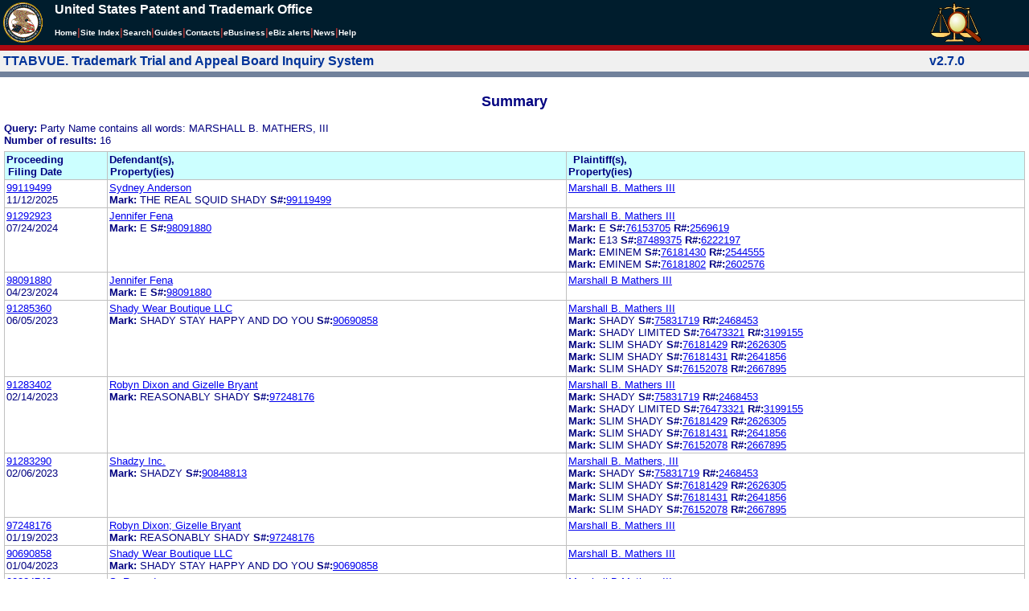

--- FILE ---
content_type: text/html; charset=ISO-8859-1
request_url: https://ttabvue.uspto.gov/ttabvue/v?pnam=Marshall%20B.%20Mathers,%20III%20%20
body_size: 52549
content:

<!DOCTYPE HTML PUBLIC "-//W3C//DTD HTML 4.01 Transitional//EN" "http://www.w3.org/TR/html4/loose.dtd">
<html lang="en">
<head>
<META http-equiv="Content-Type" content="text/html; charset=UTF-8">
<title>USPTO TTABVUE. Trademark Trial and Appeal Board Inquiry System</title>
<style type="text/css">

        <!--

a.uspto:link {  font-family: Arial, Helvetica, sans-serif ; font-size: 100%; font-weight: bold; color: #003399; text-decoration: none}
a.uspto:visited {  font-family: Arial, Helvetica, sans-serif; font-size: 100%; font-weight: bold; color: #006699; text-decoration: none}
a.uspto:hover {  font-family: Arial, Helvetica, sans-serif; font-size: 100%; font-weight: bold; color: #CC0033; text-decoration: underline}
a.uspto:active {  font-family: Arial, Helvetica, sans-serif; font-size: 100%; font-weight: bold; color: #990033; text-decoration: none}
a.footlinks:link {  font-family: Arial, Helvetica, sans-serif ; font-size: 75%; font-weight: normal; color: #003399; text-decoration: none}
a.footlinks:visited {  font-family: Arial, Helvetica, sans-serif; font-size: 75%; font-weight: normal; color: #006699; text-decoration: none}
a.footlinks:hover {  font-family: Arial, Helvetica, sans-serif; font-size: 75%; font-weight: normal; color: #CC0033; text-decoration: underline}
a.footlinks:active {  font-family: Arial, Helvetica, sans-serif; font-size: 75%; font-weight: normal; color: #990033; text-decoration: none}
a.smalmenu:link {  font-family: Arial, Helvetica, sans-serif ; font-size: 80%; font-weight: bold; color: #003399; text-decoration: none}
a.smalmenu:visited {  font-family: Arial, Helvetica, sans-serif; font-size: 80%; font-weight: bold; color: #006699; text-decoration: none}
a.smalmenu:hover {  font-family: Arial, Helvetica, sans-serif; font-size: 80%; font-weight: bold; color: #CC0033; text-decoration: underline}
a.smalmenu:active {  font-family: Arial, Helvetica, sans-serif; font-size: 80%; font-weight: bold; color: #990033; text-decoration: none}
a.newsheader:link {  font-family: Verdana, Arial, Helvetica, sans-serif; font-size: 80%; font-weight: bold; color: #003399; text-decoration: none}
a.newsheader:visited {  font-family: Verdana, Helvetica, sans-serif; font-size: 80%; font-weight: bold; color: #006699; text-decoration: none}
a.newsheader:hover {  font-family: Verdana, Helvetica, sans-serif; font-size: 80%; font-weight: bold; color: #CC0033; text-decoration: underline}
a.newsheader:active {  font-family: Verdana, Helvetica, sans-serif; font-size: 80%; font-weight: bold; color: #990033; text-decoration: none}
a.text:link {  font-family: Arial, Helvetica, sans-serif; font-size: 80%; font-weight: normal; color: #003399; text-decoration: none}
a.text:visited {  font-family: Arial, Helvetica, sans-serif; font-size: 80%; font-weight: normal; color: #006699; text-decoration: none}
a.text:hover {  font-family: Arial, Helvetica, sans-serif; font-size: 80%; font-weight: normal; color: #CC0033; text-decoration: underline}
a.text:active {  font-family: Arial, Helvetica, sans-serif; font-size: 80%; font-weight: normal; color: #990033; text-decoration: none}
.darkbg {  font-family: Verdana, Helvetica, sans-serif; font-size: 80%; font-weight: bold; color: #FFFFFF; text-decoration: none}
.darkbgsmall {  font-family: Verdana, Helvetica, sans-serif; font-size: 70%; font-weight: bold; color: #FFFFFF; text-decoration: none}
a.darkbg:link {  font-family: Verdana, Helvetica, sans-serif; font-size: 80%; font-weight: bold; color: #FFFFFF; text-decoration: none}
a.darkbg:visited {
        font-family: Verdana, Helvetica, sans-serif;
        font-size: 80%;
        font-weight: bold;
        color: #eeeeee;
        text-decoration: none;
}
a.darkbg:hover {
        font-family: Verdana, Helvetica, sans-serif;
        font-size: 80%;
        font-weight: bold;
        color: #E9DFD3;
        text-decoration: underline;
        background-color: #993300;
}
a.darkbg:active {
        font-family: Verdana, Helvetica, sans-serif;
        font-size: 80%;
        font-weight: bold;
        color: #E9DFD3;
        text-decoration: none;
        background-color: #993300;
}
a.darkbgsmall:link {  font-family: Verdana, Helvetica, sans-serif; font-size: 70%; font-weight: bold; color: #FFFFFF; text-decoration: none}
a.darkbgsmall:visited {
        font-family: Verdana, Helvetica, sans-serif;
        font-size: 70%;
        font-weight: bold;
        color: #eeeeee;
        text-decoration: none;
}
a.darkbgsmall:hover {
        font-family: Verdana, Helvetica, sans-serif;
        font-size: 70%;
        font-weight: bold;
        color: #E9DFD3;
        text-decoration: underline;
        background-color: #993300;
}
a.darkbgsmall:active {
        font-family: Verdana, Helvetica, sans-serif;
        font-size: 70%;
        font-weight: bold;
        color: #E9DFD3;
        text-decoration: none;
        background-color: #993300;
}
a.tinyblu:link {  font-family: Arial, Helvetica, sans-serif; font-size: 75%; font-weight: normal; color: #330066; text-decoration: none}
a.tinyblu:visited {  font-family: Arial, Helvetica, sans-serif; font-size: 75%; font-weight: normal; color: #330066; text-decoration: none}
a.tinyblu:hover {  font-family: Arial, Helvetica, sans-serif; font-size: 75%; font-weight: normal; color: #993333; text-decoration: underline}
a.tinyblu:active {  font-family: Arial, Helvetica, sans-serif; font-size: 75%; font-weight: normal; color: #330066; text-decoration: none}
.tinyblu {  font-family: Arial, Helvetica, sans-serif; font-size: 75%; font-weight: normal; color: #000033; text-decoration: none}
.caption {
        font-family: Verdana, Arial, Helvetica, sans-serif;
        font-size: 100%;
        color: #666666;
        text-decoration: none;
        font-weight: bold
}
.darkbg {
        font-family: Arial, Helvetica, sans-serif;
        font-size: 100%;
        font-weight: bold;
        color: #FFFFFF;
        text-decoration: none;
}
.bigbutton { font-family: Arial, Helvetica, sans-serif;
        font-size: 130%;
        font-weight: bold;
        color: #054169;
        text-decoration: none;
}
.tinytext {
        font-family: Verdana, Helvetica, sans-serif;
        font-size: 75%;
        font-weight: normal;
        color: #336699;
        text-decoration: none;
}
.littlebutton {
        font-family: Arial, Helvetica, sans-serif;
        font-size: 80%;
        color: #53698A;
        text-decoration: none;
        font-weight: bold;
}
.bigbuttonsub {
        font-family: Arial, Helvetica, sans-serif;
        font-size: 50%;
        color: #53698A;
        text-decoration: none;
        font-weight: lighter;
}
.newstext {
        font-family: Verdana, Arial, Helvetica, sans-serif;
        font-size: 70%;
        color: #000000;
        text-decoration: none;
}
.newsdate {
        font-family: Arial, Helvetica, sans-serif;
        font-size: 60%;
        color: #888888;
        text-decoration: none;
}       
.text {
        font-family: Arial, Helvetica, sans-serif;
        font-size: 80%;
        color: #000033;
        text-decoration: none;
        font-weight: lighter;
}
.text2 {
        font-family: Arial, Helvetica, sans-serif;
        font-size: 100%;
        color: #993333;
        text-decoration: none;
        font-weight: lighter;
        }
.vertbar {
        font-family: Verdana, Helvetica, Arial, sans-serif;
        font-size: 100%;
        color: #993333;
        text-decoration: none;
        font-weight: bold;
}
.vertbarsmall {
        font-family: Verdana, Arial, Helvetica, sans-serif;
        font-size: 80%;
        font-weight: bold;
        text-decoration: none;
        color: #993333;
}
.sectionhead {
        font-family: Verdana, Arial, Helvetica, sans-serif;
        font-size: 70%;
        font-weight: bold;
        color: #598AAA;
        }
a.sectionhead:link {
        font-family: Verdana, Arial, Helvetica, sans-serif;
        font-size: 70%;
        font-weight: bold;
        color: #598AAA;
        text-decoration: none
}
a.sectionhead:visited {
        font-family: Verdana, Arial, Helvetica, sans-serif;
        font-size: 70%;
        font-weight: bold;
        color: #598AAA;
        text-decoration: none
}
a.sectionhead:active {
        font-family: Verdana, Arial, Helvetica, sans-serif;
        font-size: 70%;
        font-weight: bold;
        color: #598AAA;
        text-decoration: none
}
a.sectionhead:hover {
        font-family: Verdana, Arial, Helvetica, sans-serif;
        font-size: 70%;
        font-weight: bold;
        color: #9BB9CC;
        text-decoration: underline
}

body {
        font-family: Arial, Helvetica, sans-serif;
        font-weight: normal;
        /*font-size: 70%;*/
}

h1.uspto {
        font-family: Arial, Helvetica, sans-serif;
        font-size: 120%;
        font-weight: bold
}

h2.uspto {
        font-family: Arial, Helvetica, sans-serif;
        font-size: 110%;
        font-weight: bold
}

h3.uspto {
        font-family: Arial, Helvetica, sans-serif;
        font-size: 100%;
        font-weight: bold
}

h4.uspto {
        font-family: Arial, Helvetica, sans-serif;
        font-size: 90%;
        font-weight: bold
}

.legal {
        font-family: "Times New Roman",serif;
        font-weight: normal;
        font-style: italic;
}

th.uspto {
        font-family: Arial, Helvetica, sans-serif;
        font-size: 80%;
        font-weight: bold
}

td.uspto {
        font-family: Arial, Helvetica, sans-serif;
        font-size: 80%;
        font-weight: normal
}       
        
.contentbody{
        font-family: Arial, Helvetica, sans-serif;
        font-size:100%;
        font-weight: normal
}
.smalltext {
        font-family: Arial, Helvetica, sans-serif;
        font-size: 80%;
}
        -->
          </style>
<meta content="text/css" http-equiv="Content-Style-Type">
        <style type="text/css">
        <!--
.t1      { font-family:Verdana, Arial, Helvetica,sans-serif; font-size:18px; font-weight:bold;   font-style:normal; color:#000080; background:#FFFFFF; text-align: center;}
.t11     { font-family:Verdana, Arial, Helvetica,sans-serif; font-size:14px;  font-weight:bold;   font-style:normal; color:#000080; background:#FFFFFF;}
.rnOrig  { font-family:Verdana, Arial, Helvetica,sans-serif; font-size:14px; font-weight:bold;   font-style:italic; color:#FF0000; text-decoration: underline; }
.rn      { font-family:Verdana, Arial, Helvetica,sans-serif; font-size:14px; font-weight:bold; font-style:italic; color:#FF0000; background:#FFFFFF; text-decoration: underline; }
.t2      { font-family:Verdana, Arial, Helvetica,sans-serif; font-size:13px;  font-weight:bold;   font-style:normal; color:#000080; background:#FFFFFF;}
.t2b     { font-family:Verdana, Arial, Helvetica,sans-serif; font-size:13px;  font-weight:bold;   font-style:normal; color:#000080; background:#CCFFFF; }
.red     { color:#FF0000; }
.t3      { font-family:Verdana, Arial, Helvetica,sans-serif; font-size:13px;  font-weight:bold;   font-style:normal; color:#000080; background:#FFFFFF; }
.t3.nowrap { white-space:nowrap; }
.t3nblack     { font-family:Verdana, Arial, Helvetica,sans-serif; font-size:13px; font-style:normal; color:#000000; background:#FFFFFF;}
.t4      { font-family:"MS Sans Serif",Helvetica,sans-serif;font-size:10px;   font-weight:normal; font-style:normal; color:#000080; background:#FFFFFF;}
.t5      { font-family:"Small Fonts",Helvetica,sans-serif;font-size:9px;   font-weight:normal; font-style:normal; color:#000080; background:#FFFFFF;}
.p1      { font-family: Verdana, Arial, Helvetica,sans-serif; font-size:13px; font-weight:normal; font-style:normal; color:#000080; background:#FFFFFF;}
td       { vertical-align: top; }
td.vmiddle {vertical-align: middle; }
.hidden { display:none;}

   body
   {
     background-color:#ffffff;
   }
  /* normal text */
  .plaintext
  {

  }

  /* page title */
  .title
  {
    font-family: "Times New Roman", Times, serif;
    font-size:18px;
    font-weight:bold;
    text-align: center;
    margin: 12px 12px 12px 12px;
    color:#000080;
  }

  /* page title */
  .title2
  {
    font-family: "Times New Roman", Times, serif;
    font-size:16px;
    font-weight:bold;
    text-align: center;
    margin: 12px 12px 12px 12px;
    color:#000080;
  }

  /* page subtitle with error text */
  .errorhdr
  {
    font-family: "Times New Roman", Times, serif;
    font-size:18px;
    font-weight:bold;
    color:#800000;
  }

  /* form number on top ofg the screen */
  .ombformnumber
  {
    font-family:"Small Fonts",Helvetica,sans-serif;
    font-size:9px;
    color:#999999;
  }
  /* topmost part of a page - system name */
  .titletopnote
  {
    font-family:"MS Sans Serif", Helvetica,sans-serif;
    font-size:9px;
    text-align: right;
    color:#000080;
  }

  /* text in navigation bar */
  .navbar
  {
    font-family:"MS Sans Serif", Helvetica,sans-serif;
    font-size:10px;
    color:#000080;
  }

  /* what to do on a page */
  .guideline
  {
    font-family:"MS Sans Serif", Helvetica,sans-serif;
    font-size:14px;
    font-weight:bold;
    color:#000000;
  }

  /* details describing guideline */
  .guideline2
  {
    font-family:"MS Sans Serif", Helvetica,sans-serif;
    font-size:14px;
    font-weight:normal;
    color:#000000;
  }

  /* details describing guideline */
  .guideline2b
  {
    font-family:"MS Sans Serif", Helvetica,sans-serif;
    font-size:14px;
    font-weight:bold;
    color:#000000;
  }

  /* details emphasizing guideline */
  .guideline3
  {
    font-family:"MS Sans Serif", Helvetica,sans-serif;
    font-size:14px;
    font-weight:normal;
    color:#800000;
  }

  /* name of a field */
  .formtext1
  {
    font-family:"MS Sans Serif", Helvetica,sans-serif;
    background:#F8F8F8;
    /*padding: 1px 8px 1px 8px ;*/
    font-size:12px;
    font-weight:bold;
  }

  /* value of a field */
  .formtext2
  {
    font-family:"MS Sans Serif", Helvetica,sans-serif;
    background:#F8F8F8;
    /*padding: 1px 4px 1px 4px ;*/
    font-size:12px;
  }

   /* red star on required field */
  .redstar
  {
    color:red;
    font-weight:bold;
  }
  /* hint in a form field */
  .formhint
  {
    font-family:"MS Sans Serif", Helvetica,sans-serif;
    font-size:70%;
    font-weight:normal;
    font-style:normal;
    color:#000080;
    background:#F8F8F8;
  }

  .formhintnobg
  {
    font-family:"MS Sans Serif", Helvetica,sans-serif;
    font-size:11px;
    font-weight:normal;
    font-style:normal;
    color:#000080;
  }

  /* Initial question */
  .iq1
  {
    font-family:"MS Sans Serif", Helvetica,sans-serif;
    font-size:12px;
    font-weight:bold;
    font-style:normal;
    margin: 12px 12px 12px 12px;
    padding: 4px 4px 4px 4px;
    background:#EEEEEE;
    /*WWbackground:#99CCCC;*/
  }

  /* possible choices for an answer */
  .c1
  {
    font-family:"MS Sans Serif", Helvetica,sans-serif;
    font-size:12px;
    font-weight:normal;
    font-style:normal;
    margin: 12px 12px 12px 24px;
    background:#FFFFFF;
  }

  /* three of below are used for framed notes */
  .note
  {
    font-family:"MS Sans Serif", Helvetica,sans-serif;
    font-size:11px;
    font-weight:normal;
    font-style:normal;
    margin: 12px 3px 12px 3px;
    padding: 4px 4px 4px 12px;
    border-style: solid;
    border-width: 1px;
    border-color: #000080;
    color:#000080;
    background:#EEEEEE;
    /* padding: 1px 4px 1px 4px ;*/
  }

  .notehdr
  {
    font-family:"MS Sans Serif", Helvetica,sans-serif;
    font-size:11px;
    font-weight:normal;
    color:#000080;
    background:#EEEEEE;
  }

  .notebody
  {
    font-family:"MS Sans Serif", Helvetica,sans-serif;
    font-size:11px;
    font-weight:normal;
    padding: 4px 4px 4px 4px ;
    color:#000080;
    background:#EEEEEE;
  }

  /* outermost table */
  .outermost
  {
    border-color: #333333;
    background:#CCCCCC;
  }

  .outermostx
  {
    border-width: 1px;
    /*border-color: #555555;*/
    border-color: #333333;
    background:#CCCCCC;
    margin: 12px 0px 12px 0px;
  }

  /* frame to show request text */
  .reqframe
  {
    border-width: 2px;
    border-color: #555555;
    background:#EEEEEE;
    margin: 12px 0px 12px 0px;
  }

  /*
  .button
  {
    font-family:Verdana, Arial, Helvetica,sans-serif;
    font-size:8pt;
  }
  */
-->
        </style>
<script type="text/javascript">
  <!--
var NS4 = (document.layers);
//var IE4 = (document.all);

function eventOnLoad()
{
  if (NS4)
    document.captureEvents(Event.KEYPRESS);
  document.onkeypress = autoFocusOnFirstTextInput;
}

function autoFocusOnFirstTextInput(e)
{
  var whichASC = (NS4) ? e.which : event.keyCode;
  whichTarget = (NS4) ? e.target.name : event.srcElement.name;
  //whichValue = (NS4) ? e.target.value : event.srcElement.value;
  //whichType = (NS4) ? e.target.type : event.srcElement.type;
  if(whichASC<48 || whichASC >57)
    return;

  var firstForm=document.forms[0];
  if(firstForm==null)
    return;
  var el=firstForm.elements;
  var i;
  for(i=0;i<el.length;i++)
  {
    if(el[i].type=="text")
    {
      if(NS4 && whichTarget!=el[i].name && el[i].value.length==0)
        el[i].value=String.fromCharCode(whichASC);
      el[i].focus();
      return;
    }
  }
}

function showHelp(name)
{
  var helpWindow=window.open("help.html#"+name, "helpwindow",
   "width=500, height=300,status=no,resizable=yes,toolbar=yes,menubar=no,scrollbars=yes");
  helpWindow.focus();
  return false;
}
// -->
</script>
<noscript></noscript>
</head>
<body bgcolor="#FFFFFF" marginheight="0" marginwidth="0" topmargin="0" leftmargin="0">
<script type="text/javascript">
<!--
function MM_reloadPage(init) {  //reloads the window if Nav4 resized
  if (init==true) with (navigator) {if ((appName=="Netscape")&&(parseInt(appVersion)==4)) {
    document.MM_pgW=innerWidth; document.MM_pgH=innerHeight; onresize=MM_reloadPage; }}
  else if (innerWidth!=document.MM_pgW || innerHeight!=document.MM_pgH) location.reload();
}

function MM_jumpMenu(targ,selObj,restore){ //v3.0
  eval(targ+".location='"+selObj.options[selObj.selectedIndex].value+"'");
  if (restore) selObj.selectedIndex=0;
}

function MM_findObj(n, d) { //v4.01
  var p,i,x;  if(!d) d=document; if((p=n.indexOf("?"))>0&&parent.frames.length) {
    d=parent.frames[n.substring(p+1)].document; n=n.substring(0,p);}
  if(!(x=d[n])&&d.all) x=d.all[n]; for (i=0;!x&&i<d.forms.length;i++) x=d.forms[i][n];
  for(i=0;!x&&d.layers&&i<d.layers.length;i++) x=MM_findObj(n,d.layers[i].document);
  if(!x && d.getElementById) x=d.getElementById(n); return x;
}

function MM_jumpMenuGo(selName,targ,restore){ //v3.0
  var selObj = MM_findObj(selName); if (selObj) MM_jumpMenu(targ,selObj,restore);
}

// MM_reloadPage(true);
//-->
</script>

<table bgcolor="#001d2d" cellspacing="0" cellpadding="3" border="0" width="100%" class="uspto">
<tbody>
<tr valign="middle" class="uspto">
<td valign="middle" align="left" rowspan="2" width="59" class="uspto"><a href="#skipnav"><img align="middle" border="0" height="10" width="1" alt="skip navigation" src="images/uspto/blank.gif"></a><a href="http://www.uspto.gov/index.html"><img align="middle" border="0" height="50" width="50" alt="U S P T O Seal" src="images/uspto/uspto_seal_50.gif"></a></td><td class="darkbg" valign="bottom" align="left">United States Patent and Trademark Office
      </td><td valign="middle" width="120" rowspan="2" class="uspto"><a href="v"><img border="0" height="50" width="64" alt="TTABVUE logo" src="images/ttabvue-2004.gif"></a></td>
</tr>
<tr valign="middle" bgcolor="#002032" class="uspto">
<td bgcolor="#001d2d" valign="bottom" align="left" class="uspto"><a class="darkbg" href="http://www.uspto.gov/index.html">Home</a><span class="vertbar">|</span><a class="darkbg" href="http://www.uspto.gov/web/navaids/siteindx.htm">Site Index</a><span class="vertbar">|</span><a class="darkbg" href="http://www.uspto.gov/main/sitesearch.htm">Search</a><span class="vertbar">|</span><a class="darkbg" href="http://www.uspto.gov/main/definitions.htm">Guides</a><span class="vertbar">|</span><a class="darkbg" href="http://www.uspto.gov/main/contacts.htm">Contacts</a><span class="vertbar">|</span><a class="darkbg" href="http://www.uspto.gov/ebc/indexebc.html"><em><strong>e</strong></em>Business</a><span class="vertbar">|</span><a class="darkbg" href="http://www.uspto.gov/helpdesk/status/status.htm">eBiz alerts</a><span class="vertbar">|</span><a class="darkbg" href="http://www.uspto.gov/main/newsandnotices.htm">News</a><span class="vertbar">|</span><a class="darkbg" href="http://www.uspto.gov/web/menu/feedback.html">Help</a></td>
</tr>
<tr class="uspto">
<td bgcolor="#ac0911" colspan="3" class="uspto"><img border="0" height="1" width="15" alt="" src="images/uspto/blank.gif"></td>
</tr>
</tbody>
</table>
<a name="skipnav"></a>
<table bgcolor="#f0f0f0" cellspacing="0" cellpadding="3" border="0" width="100%">
<tbody>
<tr>
<td bgcolor="#f0f0f0">
<table cellpadding="1" cellspacing="0" border="0">
<tbody>
<tr>
<td align="left"><a href="v" class="uspto">TTABVUE. Trademark Trial and Appeal Board Inquiry System</a></td>
</tr>
</tbody>
</table>
</td><td bgcolor="#f0f0f0">
<table cellpadding="1" cellspacing="0" border="0">
<tbody>
<tr>
<td style="color: #003399" align="right"><b>v2.7.0</b></td>
</tr>
</tbody>
</table>
</td>
</tr>
<tr>
<td class="vertbarsmall" bgcolor="#71819b"><img border="0" height="1" width="15" alt="" src="images/uspto/blank.gif"></td><td class="vertbarsmall" bgcolor="#71819b"><img border="0" height="1" width="15" alt="" src="images/uspto/blank.gif"></td>
</tr>
</tbody>
</table> 
<table summary="layout" width="100%" cellpadding="0" cellspacing="0" border="0" bgcolor="#ffffff"><tbody><tr><td>
<table summary="layout" width="100%" cellpadding="3" bgcolor="#ffffff"><tbody><tr><td><h2 class="t1">Summary</h2>
<p style="margin-top:6px; margin-bottom:6px;" class="t3">
<span class="t3">Query: </span><span class="p1">Party Name contains all words: MARSHALL B. MATHERS, III</span><br><span class="t3">Number of results: </span><span class="p1">16</span>
</p>
<table summary="layout" border="0" cellspacing="0" cellpadding="0" width="100%">
<tbody>
<tr>
<td bgcolor="#C0C0C0">
<table cellspacing="1" cellpadding="0" width="100%" border="0">
<thead>
<tr>
<th width="10%" class="t2b">
<table summary="layout" cellspacing="2" cellpadding="0" border="0">
<tbody>
<tr>
<td><span class="t2b">Proceeding<br>Filing Date</span></td>
</tr>
</tbody>
</table>
</th><th width="45%" class="t2b">
<table summary="layout" cellspacing="2" cellpadding="0" border="0">
<tbody>
<tr>
<td><span class="t2b">Defendant(s),<br>Property(ies)</span></td>
</tr>
</tbody>
</table>
</th><th width="45%" class="t2b">
<table summary="layout" cellspacing="2" cellpadding="0" border="0">
<tbody>
<tr>
<td><span class="t2b">Plaintiff(s),<br>Property(ies)</span></td>
</tr>
</tbody>
</table>
</th>
</tr>
</thead>
<tbody>
<tr>
<td class="p1">
<table summary="layout" cellspacing="2" cellpadding="0" border="0">
<tbody>
<tr>
<td><span class="p1"><a href="v?pno=99119499&amp;pty=EXT">99119499</a><br>11/12/2025</span></td>
</tr>
</tbody>
</table>
</td><td class="p1">
<table summary="layout" cellspacing="2" cellpadding="0" border="0">
<tbody>
<tr>
<td><span class="p1"><a href="v?pnam=Sydney%20Anderson%20%20" target="_top">Sydney Anderson  </a>  <br><span class="t3">Mark:</span> <span class="p1">THE REAL SQUID SHADY</span> <span class="t3">S#:</span><span class="p1"><a target="_blank" href="https://tsdr.uspto.gov/#caseNumber=99119499&amp;caseType=SERIAL_NO&amp;searchType=statusSearch">99119499</a></span>  <br></span></td>
</tr>
</tbody>
</table>
</td><td class="p1">
<table summary="layout" cellspacing="2" cellpadding="0" border="0">
<tbody>
<tr>
<td><span class="p1"><a href="v?pnam=Marshall%20B.%20Mathers%20III%20%20" target="_top">Marshall B. Mathers III  </a>  <br></span></td>
</tr>
</tbody>
</table>
</td>
</tr>
<tr>
<td class="p1">
<table summary="layout" cellspacing="2" cellpadding="0" border="0">
<tbody>
<tr>
<td><span class="p1"><a href="v?pno=91292923&amp;pty=OPP">91292923</a><br>07/24/2024</span></td>
</tr>
</tbody>
</table>
</td><td class="p1">
<table summary="layout" cellspacing="2" cellpadding="0" border="0">
<tbody>
<tr>
<td><span class="p1"><a href="v?pnam=Jennifer%20Fena%20%20" target="_top">Jennifer Fena  </a>  <br><span class="t3">Mark:</span> <span class="p1">E</span> <span class="t3">S#:</span><span class="p1"><a target="_blank" href="https://tsdr.uspto.gov/#caseNumber=98091880&amp;caseType=SERIAL_NO&amp;searchType=statusSearch">98091880</a></span>  <br></span></td>
</tr>
</tbody>
</table>
</td><td class="p1">
<table summary="layout" cellspacing="2" cellpadding="0" border="0">
<tbody>
<tr>
<td><span class="p1"><a href="v?pnam=Marshall%20B.%20Mathers%20III%20%20" target="_top">Marshall B. Mathers III  </a>  <br><span class="t3">Mark:</span> <span class="p1">E</span> <span class="t3">S#:</span><span class="p1"><a target="_blank" href="https://tsdr.uspto.gov/#caseNumber=76153705&amp;caseType=SERIAL_NO&amp;searchType=statusSearch">76153705</a></span> <span class="t3">R#:</span><span class="p1"><a target="_blank" href="https://tsdr.uspto.gov/#caseNumber=2569619&amp;caseType=US_REGISTRATION_NO&amp;searchType=statusSearch">2569619</a></span> <br><span class="t3">Mark:</span> <span class="p1">E13</span> <span class="t3">S#:</span><span class="p1"><a target="_blank" href="https://tsdr.uspto.gov/#caseNumber=87489375&amp;caseType=SERIAL_NO&amp;searchType=statusSearch">87489375</a></span> <span class="t3">R#:</span><span class="p1"><a target="_blank" href="https://tsdr.uspto.gov/#caseNumber=6222197&amp;caseType=US_REGISTRATION_NO&amp;searchType=statusSearch">6222197</a></span> <br><span class="t3">Mark:</span> <span class="p1">EMINEM</span> <span class="t3">S#:</span><span class="p1"><a target="_blank" href="https://tsdr.uspto.gov/#caseNumber=76181430&amp;caseType=SERIAL_NO&amp;searchType=statusSearch">76181430</a></span> <span class="t3">R#:</span><span class="p1"><a target="_blank" href="https://tsdr.uspto.gov/#caseNumber=2544555&amp;caseType=US_REGISTRATION_NO&amp;searchType=statusSearch">2544555</a></span> <br><span class="t3">Mark:</span> <span class="p1">EMINEM</span> <span class="t3">S#:</span><span class="p1"><a target="_blank" href="https://tsdr.uspto.gov/#caseNumber=76181802&amp;caseType=SERIAL_NO&amp;searchType=statusSearch">76181802</a></span> <span class="t3">R#:</span><span class="p1"><a target="_blank" href="https://tsdr.uspto.gov/#caseNumber=2602576&amp;caseType=US_REGISTRATION_NO&amp;searchType=statusSearch">2602576</a></span> <br></span></td>
</tr>
</tbody>
</table>
</td>
</tr>
<tr>
<td class="p1">
<table summary="layout" cellspacing="2" cellpadding="0" border="0">
<tbody>
<tr>
<td><span class="p1"><a href="v?pno=98091880&amp;pty=EXT">98091880</a><br>04/23/2024</span></td>
</tr>
</tbody>
</table>
</td><td class="p1">
<table summary="layout" cellspacing="2" cellpadding="0" border="0">
<tbody>
<tr>
<td><span class="p1"><a href="v?pnam=Jennifer%20Fena%20%20" target="_top">Jennifer Fena  </a>  <br><span class="t3">Mark:</span> <span class="p1">E</span> <span class="t3">S#:</span><span class="p1"><a target="_blank" href="https://tsdr.uspto.gov/#caseNumber=98091880&amp;caseType=SERIAL_NO&amp;searchType=statusSearch">98091880</a></span>  <br></span></td>
</tr>
</tbody>
</table>
</td><td class="p1">
<table summary="layout" cellspacing="2" cellpadding="0" border="0">
<tbody>
<tr>
<td><span class="p1"><a href="v?pnam=Marshall%20B%20Mathers%20III%20%20" target="_top">Marshall B Mathers III  </a>  <br></span></td>
</tr>
</tbody>
</table>
</td>
</tr>
<tr>
<td class="p1">
<table summary="layout" cellspacing="2" cellpadding="0" border="0">
<tbody>
<tr>
<td><span class="p1"><a href="v?pno=91285360&amp;pty=OPP">91285360</a><br>06/05/2023</span></td>
</tr>
</tbody>
</table>
</td><td class="p1">
<table summary="layout" cellspacing="2" cellpadding="0" border="0">
<tbody>
<tr>
<td><span class="p1"><a href="v?pnam=Shady%20Wear%20Boutique%20LLC%20%20" target="_top">Shady Wear Boutique LLC  </a>  <br><span class="t3">Mark:</span> <span class="p1">SHADY STAY HAPPY AND DO YOU</span> <span class="t3">S#:</span><span class="p1"><a target="_blank" href="https://tsdr.uspto.gov/#caseNumber=90690858&amp;caseType=SERIAL_NO&amp;searchType=statusSearch">90690858</a></span>  <br></span></td>
</tr>
</tbody>
</table>
</td><td class="p1">
<table summary="layout" cellspacing="2" cellpadding="0" border="0">
<tbody>
<tr>
<td><span class="p1"><a href="v?pnam=Marshall%20B.%20Mathers%20III%20%20" target="_top">Marshall B. Mathers III  </a>  <br><span class="t3">Mark:</span> <span class="p1">SHADY</span> <span class="t3">S#:</span><span class="p1"><a target="_blank" href="https://tsdr.uspto.gov/#caseNumber=75831719&amp;caseType=SERIAL_NO&amp;searchType=statusSearch">75831719</a></span> <span class="t3">R#:</span><span class="p1"><a target="_blank" href="https://tsdr.uspto.gov/#caseNumber=2468453&amp;caseType=US_REGISTRATION_NO&amp;searchType=statusSearch">2468453</a></span> <br><span class="t3">Mark:</span> <span class="p1">SHADY LIMITED</span> <span class="t3">S#:</span><span class="p1"><a target="_blank" href="https://tsdr.uspto.gov/#caseNumber=76473321&amp;caseType=SERIAL_NO&amp;searchType=statusSearch">76473321</a></span> <span class="t3">R#:</span><span class="p1"><a target="_blank" href="https://tsdr.uspto.gov/#caseNumber=3199155&amp;caseType=US_REGISTRATION_NO&amp;searchType=statusSearch">3199155</a></span> <br><span class="t3">Mark:</span> <span class="p1">SLIM SHADY</span> <span class="t3">S#:</span><span class="p1"><a target="_blank" href="https://tsdr.uspto.gov/#caseNumber=76181429&amp;caseType=SERIAL_NO&amp;searchType=statusSearch">76181429</a></span> <span class="t3">R#:</span><span class="p1"><a target="_blank" href="https://tsdr.uspto.gov/#caseNumber=2626305&amp;caseType=US_REGISTRATION_NO&amp;searchType=statusSearch">2626305</a></span> <br><span class="t3">Mark:</span> <span class="p1">SLIM SHADY</span> <span class="t3">S#:</span><span class="p1"><a target="_blank" href="https://tsdr.uspto.gov/#caseNumber=76181431&amp;caseType=SERIAL_NO&amp;searchType=statusSearch">76181431</a></span> <span class="t3">R#:</span><span class="p1"><a target="_blank" href="https://tsdr.uspto.gov/#caseNumber=2641856&amp;caseType=US_REGISTRATION_NO&amp;searchType=statusSearch">2641856</a></span> <br><span class="t3">Mark:</span> <span class="p1">SLIM SHADY</span> <span class="t3">S#:</span><span class="p1"><a target="_blank" href="https://tsdr.uspto.gov/#caseNumber=76152078&amp;caseType=SERIAL_NO&amp;searchType=statusSearch">76152078</a></span> <span class="t3">R#:</span><span class="p1"><a target="_blank" href="https://tsdr.uspto.gov/#caseNumber=2667895&amp;caseType=US_REGISTRATION_NO&amp;searchType=statusSearch">2667895</a></span> <br></span></td>
</tr>
</tbody>
</table>
</td>
</tr>
<tr>
<td class="p1">
<table summary="layout" cellspacing="2" cellpadding="0" border="0">
<tbody>
<tr>
<td><span class="p1"><a href="v?pno=91283402&amp;pty=OPP">91283402</a><br>02/14/2023</span></td>
</tr>
</tbody>
</table>
</td><td class="p1">
<table summary="layout" cellspacing="2" cellpadding="0" border="0">
<tbody>
<tr>
<td><span class="p1"><a href="v?pnam=Robyn%20Dixon%20and%20Gizelle%20Bryant%20%20" target="_top">Robyn Dixon and Gizelle Bryant  </a>  <br><span class="t3">Mark:</span> <span class="p1">REASONABLY SHADY</span> <span class="t3">S#:</span><span class="p1"><a target="_blank" href="https://tsdr.uspto.gov/#caseNumber=97248176&amp;caseType=SERIAL_NO&amp;searchType=statusSearch">97248176</a></span>  <br></span></td>
</tr>
</tbody>
</table>
</td><td class="p1">
<table summary="layout" cellspacing="2" cellpadding="0" border="0">
<tbody>
<tr>
<td><span class="p1"><a href="v?pnam=Marshall%20B.%20Mathers%20III%20%20" target="_top">Marshall B. Mathers III  </a>  <br><span class="t3">Mark:</span> <span class="p1">SHADY</span> <span class="t3">S#:</span><span class="p1"><a target="_blank" href="https://tsdr.uspto.gov/#caseNumber=75831719&amp;caseType=SERIAL_NO&amp;searchType=statusSearch">75831719</a></span> <span class="t3">R#:</span><span class="p1"><a target="_blank" href="https://tsdr.uspto.gov/#caseNumber=2468453&amp;caseType=US_REGISTRATION_NO&amp;searchType=statusSearch">2468453</a></span> <br><span class="t3">Mark:</span> <span class="p1">SHADY LIMITED</span> <span class="t3">S#:</span><span class="p1"><a target="_blank" href="https://tsdr.uspto.gov/#caseNumber=76473321&amp;caseType=SERIAL_NO&amp;searchType=statusSearch">76473321</a></span> <span class="t3">R#:</span><span class="p1"><a target="_blank" href="https://tsdr.uspto.gov/#caseNumber=3199155&amp;caseType=US_REGISTRATION_NO&amp;searchType=statusSearch">3199155</a></span> <br><span class="t3">Mark:</span> <span class="p1">SLIM SHADY</span> <span class="t3">S#:</span><span class="p1"><a target="_blank" href="https://tsdr.uspto.gov/#caseNumber=76181429&amp;caseType=SERIAL_NO&amp;searchType=statusSearch">76181429</a></span> <span class="t3">R#:</span><span class="p1"><a target="_blank" href="https://tsdr.uspto.gov/#caseNumber=2626305&amp;caseType=US_REGISTRATION_NO&amp;searchType=statusSearch">2626305</a></span> <br><span class="t3">Mark:</span> <span class="p1">SLIM SHADY</span> <span class="t3">S#:</span><span class="p1"><a target="_blank" href="https://tsdr.uspto.gov/#caseNumber=76181431&amp;caseType=SERIAL_NO&amp;searchType=statusSearch">76181431</a></span> <span class="t3">R#:</span><span class="p1"><a target="_blank" href="https://tsdr.uspto.gov/#caseNumber=2641856&amp;caseType=US_REGISTRATION_NO&amp;searchType=statusSearch">2641856</a></span> <br><span class="t3">Mark:</span> <span class="p1">SLIM SHADY</span> <span class="t3">S#:</span><span class="p1"><a target="_blank" href="https://tsdr.uspto.gov/#caseNumber=76152078&amp;caseType=SERIAL_NO&amp;searchType=statusSearch">76152078</a></span> <span class="t3">R#:</span><span class="p1"><a target="_blank" href="https://tsdr.uspto.gov/#caseNumber=2667895&amp;caseType=US_REGISTRATION_NO&amp;searchType=statusSearch">2667895</a></span> <br></span></td>
</tr>
</tbody>
</table>
</td>
</tr>
<tr>
<td class="p1">
<table summary="layout" cellspacing="2" cellpadding="0" border="0">
<tbody>
<tr>
<td><span class="p1"><a href="v?pno=91283290&amp;pty=OPP">91283290</a><br>02/06/2023</span></td>
</tr>
</tbody>
</table>
</td><td class="p1">
<table summary="layout" cellspacing="2" cellpadding="0" border="0">
<tbody>
<tr>
<td><span class="p1"><a href="v?pnam=Shadzy%20Inc.%20%20" target="_top">Shadzy Inc.  </a>  <br><span class="t3">Mark:</span> <span class="p1">SHADZY</span> <span class="t3">S#:</span><span class="p1"><a target="_blank" href="https://tsdr.uspto.gov/#caseNumber=90848813&amp;caseType=SERIAL_NO&amp;searchType=statusSearch">90848813</a></span>  <br></span></td>
</tr>
</tbody>
</table>
</td><td class="p1">
<table summary="layout" cellspacing="2" cellpadding="0" border="0">
<tbody>
<tr>
<td><span class="p1"><a href="v?pnam=Marshall%20B.%20Mathers,%20III%20%20" target="_top">Marshall B. Mathers, III  </a>  <br><span class="t3">Mark:</span> <span class="p1">SHADY</span> <span class="t3">S#:</span><span class="p1"><a target="_blank" href="https://tsdr.uspto.gov/#caseNumber=75831719&amp;caseType=SERIAL_NO&amp;searchType=statusSearch">75831719</a></span> <span class="t3">R#:</span><span class="p1"><a target="_blank" href="https://tsdr.uspto.gov/#caseNumber=2468453&amp;caseType=US_REGISTRATION_NO&amp;searchType=statusSearch">2468453</a></span> <br><span class="t3">Mark:</span> <span class="p1">SLIM SHADY</span> <span class="t3">S#:</span><span class="p1"><a target="_blank" href="https://tsdr.uspto.gov/#caseNumber=76181429&amp;caseType=SERIAL_NO&amp;searchType=statusSearch">76181429</a></span> <span class="t3">R#:</span><span class="p1"><a target="_blank" href="https://tsdr.uspto.gov/#caseNumber=2626305&amp;caseType=US_REGISTRATION_NO&amp;searchType=statusSearch">2626305</a></span> <br><span class="t3">Mark:</span> <span class="p1">SLIM SHADY</span> <span class="t3">S#:</span><span class="p1"><a target="_blank" href="https://tsdr.uspto.gov/#caseNumber=76181431&amp;caseType=SERIAL_NO&amp;searchType=statusSearch">76181431</a></span> <span class="t3">R#:</span><span class="p1"><a target="_blank" href="https://tsdr.uspto.gov/#caseNumber=2641856&amp;caseType=US_REGISTRATION_NO&amp;searchType=statusSearch">2641856</a></span> <br><span class="t3">Mark:</span> <span class="p1">SLIM SHADY</span> <span class="t3">S#:</span><span class="p1"><a target="_blank" href="https://tsdr.uspto.gov/#caseNumber=76152078&amp;caseType=SERIAL_NO&amp;searchType=statusSearch">76152078</a></span> <span class="t3">R#:</span><span class="p1"><a target="_blank" href="https://tsdr.uspto.gov/#caseNumber=2667895&amp;caseType=US_REGISTRATION_NO&amp;searchType=statusSearch">2667895</a></span> <br></span></td>
</tr>
</tbody>
</table>
</td>
</tr>
<tr>
<td class="p1">
<table summary="layout" cellspacing="2" cellpadding="0" border="0">
<tbody>
<tr>
<td><span class="p1"><a href="v?pno=97248176&amp;pty=EXT">97248176</a><br>01/19/2023</span></td>
</tr>
</tbody>
</table>
</td><td class="p1">
<table summary="layout" cellspacing="2" cellpadding="0" border="0">
<tbody>
<tr>
<td><span class="p1"><a href="v?pnam=Robyn%20Dixon;%20Gizelle%20Bryant%20%20" target="_top">Robyn Dixon; Gizelle Bryant  </a>  <br><span class="t3">Mark:</span> <span class="p1">REASONABLY SHADY</span> <span class="t3">S#:</span><span class="p1"><a target="_blank" href="https://tsdr.uspto.gov/#caseNumber=97248176&amp;caseType=SERIAL_NO&amp;searchType=statusSearch">97248176</a></span>  <br></span></td>
</tr>
</tbody>
</table>
</td><td class="p1">
<table summary="layout" cellspacing="2" cellpadding="0" border="0">
<tbody>
<tr>
<td><span class="p1"><a href="v?pnam=Marshall%20B.%20Mathers%20III%20%20" target="_top">Marshall B. Mathers III  </a>  <br></span></td>
</tr>
</tbody>
</table>
</td>
</tr>
<tr>
<td class="p1">
<table summary="layout" cellspacing="2" cellpadding="0" border="0">
<tbody>
<tr>
<td><span class="p1"><a href="v?pno=90690858&amp;pty=EXT">90690858</a><br>01/04/2023</span></td>
</tr>
</tbody>
</table>
</td><td class="p1">
<table summary="layout" cellspacing="2" cellpadding="0" border="0">
<tbody>
<tr>
<td><span class="p1"><a href="v?pnam=Shady%20Wear%20Boutique%20LLC%20%20" target="_top">Shady Wear Boutique LLC  </a>  <br><span class="t3">Mark:</span> <span class="p1">SHADY STAY HAPPY AND DO YOU</span> <span class="t3">S#:</span><span class="p1"><a target="_blank" href="https://tsdr.uspto.gov/#caseNumber=90690858&amp;caseType=SERIAL_NO&amp;searchType=statusSearch">90690858</a></span>  <br></span></td>
</tr>
</tbody>
</table>
</td><td class="p1">
<table summary="layout" cellspacing="2" cellpadding="0" border="0">
<tbody>
<tr>
<td><span class="p1"><a href="v?pnam=Marshall%20B.%20Mathers%20III%20%20" target="_top">Marshall B. Mathers III  </a>  <br></span></td>
</tr>
</tbody>
</table>
</td>
</tr>
<tr>
<td class="p1">
<table summary="layout" cellspacing="2" cellpadding="0" border="0">
<tbody>
<tr>
<td><span class="p1"><a href="v?pno=90324742&amp;pty=EXT">90324742</a><br>07/01/2021</span></td>
</tr>
</tbody>
</table>
</td><td class="p1">
<table summary="layout" cellspacing="2" cellpadding="0" border="0">
<tbody>
<tr>
<td><span class="p1"><a href="v?pnam=S.%20Rays,%20Inc.%20%20" target="_top">S. Rays, Inc.  </a>  <br><span class="t3">Mark:</span> <span class="p1">SHADY RAYS</span> <span class="t3">S#:</span><span class="p1"><a target="_blank" href="https://tsdr.uspto.gov/#caseNumber=90324742&amp;caseType=SERIAL_NO&amp;searchType=statusSearch">90324742</a></span>  <br></span></td>
</tr>
</tbody>
</table>
</td><td class="p1">
<table summary="layout" cellspacing="2" cellpadding="0" border="0">
<tbody>
<tr>
<td><span class="p1"><a href="v?pnam=Marshall%20B%20Mathers%20III%20%20" target="_top">Marshall B Mathers III  </a>  <br></span></td>
</tr>
</tbody>
</table>
</td>
</tr>
<tr>
<td class="p1">
<table summary="layout" cellspacing="2" cellpadding="0" border="0">
<tbody>
<tr>
<td><span class="p1"><a href="v?pno=91242434&amp;pty=OPP">91242434</a><br>07/17/2018</span></td>
</tr>
</tbody>
</table>
</td><td class="p1">
<table summary="layout" cellspacing="2" cellpadding="0" border="0">
<tbody>
<tr>
<td><span class="p1"><a href="v?pnam=Marshall%20B.%20Mathers%20III%20%20" target="_top">Marshall B. Mathers III  </a>  <br><span class="t3">Mark:</span> <span class="p1">E13</span> <span class="t3">S#:</span><span class="p1"><a target="_blank" href="https://tsdr.uspto.gov/#caseNumber=87489375&amp;caseType=SERIAL_NO&amp;searchType=statusSearch">87489375</a></span>  <br></span></td>
</tr>
</tbody>
</table>
</td><td class="p1">
<table summary="layout" cellspacing="2" cellpadding="0" border="0">
<tbody>
<tr>
<td><span class="p1"><a href="v?pnam=Three%20Thirteen%20Licensing,%20LLC%20%20" target="_top">Three Thirteen Licensing, LLC  </a>  <br><span class="t3">Mark:</span> <span class="p1">THREE THIRTEEN</span> <span class="t3">S#:</span><span class="p1"><a target="_blank" href="https://tsdr.uspto.gov/#caseNumber=77920073&amp;caseType=SERIAL_NO&amp;searchType=statusSearch">77920073</a></span> <span class="t3">R#:</span><span class="p1"><a target="_blank" href="https://tsdr.uspto.gov/#caseNumber=3878954&amp;caseType=US_REGISTRATION_NO&amp;searchType=statusSearch">3878954</a></span> <br></span></td>
</tr>
</tbody>
</table>
</td>
</tr>
<tr>
<td class="p1">
<table summary="layout" cellspacing="2" cellpadding="0" border="0">
<tbody>
<tr>
<td><span class="p1"><a href="v?pno=91239165&amp;pty=OPP">91239165</a><br>01/14/2018</span></td>
</tr>
</tbody>
</table>
</td><td class="p1">
<table summary="layout" cellspacing="2" cellpadding="0" border="0">
<tbody>
<tr>
<td><span class="p1"><a href="v?pnam=Aamna%20Rabban%20%20" target="_top">Aamna Rabban  </a>  <br><span class="t3">Mark:</span> <span class="p1">THREE 1 THREE</span> <span class="t3">S#:</span><span class="p1"><a target="_blank" href="https://tsdr.uspto.gov/#caseNumber=87426444&amp;caseType=SERIAL_NO&amp;searchType=statusSearch">87426444</a></span>  <br></span></td>
</tr>
</tbody>
</table>
</td><td class="p1">
<table summary="layout" cellspacing="2" cellpadding="0" border="0">
<tbody>
<tr>
<td><span class="p1"><a href="v?pnam=Marshall%20B.%20Mathers,%20III%20%20" target="_top">Marshall B. Mathers, III  </a>  <br><span class="t3">Mark:</span> <span class="p1">E13</span> <span class="t3">S#:</span><span class="p1"><a target="_blank" href="https://tsdr.uspto.gov/#caseNumber=87489375&amp;caseType=SERIAL_NO&amp;searchType=statusSearch">87489375</a></span>  <br></span></td>
</tr>
</tbody>
</table>
</td>
</tr>
<tr>
<td class="p1">
<table summary="layout" cellspacing="2" cellpadding="0" border="0">
<tbody>
<tr>
<td><span class="p1"><a href="v?pno=87426444&amp;pty=EXT">87426444</a><br>10/04/2017</span></td>
</tr>
</tbody>
</table>
</td><td class="p1">
<table summary="layout" cellspacing="2" cellpadding="0" border="0">
<tbody>
<tr>
<td><span class="p1"><a href="v?pnam=Rabbani,%20Aamna%20%20" target="_top">Rabbani, Aamna  </a>  <br><span class="t3">Mark:</span> <span class="p1">THREE 1 THREE</span> <span class="t3">S#:</span><span class="p1"><a target="_blank" href="https://tsdr.uspto.gov/#caseNumber=87426444&amp;caseType=SERIAL_NO&amp;searchType=statusSearch">87426444</a></span>  <br></span></td>
</tr>
</tbody>
</table>
</td><td class="p1">
<table summary="layout" cellspacing="2" cellpadding="0" border="0">
<tbody>
<tr>
<td><span class="p1"><a href="v?pnam=Marshall%20B.%20Mathers,%20III%20%20" target="_top">Marshall B. Mathers, III  </a>  <br><a href="v?pnam=adidas%20AG%20%20" target="_top">adidas AG  </a>  <br><a href="v?pnam=adidas%20International%20Marketing%20BV%20%20" target="_top">adidas International Marketing BV  </a>  <br><a href="v?pnam=adidas%20America,%20Inc.%20%20" target="_top">adidas America, Inc.  </a>  <br></span></td>
</tr>
</tbody>
</table>
</td>
</tr>
<tr>
<td class="p1">
<table summary="layout" cellspacing="2" cellpadding="0" border="0">
<tbody>
<tr>
<td><span class="p1"><a href="v?pno=91159755&amp;pty=OPP">91159755</a><br>03/03/2004</span></td>
</tr>
</tbody>
</table>
</td><td class="p1">
<table summary="layout" cellspacing="2" cellpadding="0" border="0">
<tbody>
<tr>
<td><span class="p1"><a href="v?pnam=MATHERS,%20MARSHALL%20B.,%20III%20%20" target="_top">MATHERS, MARSHALL B., III  </a>  <br><span class="t3">Mark:</span> <span class="p1">SHADY LIMITED EDITION                             </span> <span class="t3">S#:</span><span class="p1"><a target="_blank" href="https://tsdr.uspto.gov/#caseNumber=76473320&amp;caseType=SERIAL_NO&amp;searchType=statusSearch">76473320</a></span>  <br><span class="t3">Mark:</span> <span class="p1">SHADY LIMITED                                     </span> <span class="t3">S#:</span><span class="p1"><a target="_blank" href="https://tsdr.uspto.gov/#caseNumber=76473321&amp;caseType=SERIAL_NO&amp;searchType=statusSearch">76473321</a></span>  <br></span></td>
</tr>
</tbody>
</table>
</td><td class="p1">
<table summary="layout" cellspacing="2" cellpadding="0" border="0">
<tbody>
<tr>
<td><span class="p1"><a href="v?pnam=Shady%20Character%20UnLimited%20Ltd.%20%20" target="_top">Shady Character UnLimited Ltd.  </a>  <br></span></td>
</tr>
</tbody>
</table>
</td>
</tr>
<tr>
<td class="p1">
<table summary="layout" cellspacing="2" cellpadding="0" border="0">
<tbody>
<tr>
<td><span class="p1"><a href="v?pno=91157216&amp;pty=OPP">91157216</a><br>07/16/2003</span></td>
</tr>
</tbody>
</table>
</td><td class="p1">
<table summary="layout" cellspacing="2" cellpadding="0" border="0">
<tbody>
<tr>
<td><span class="p1"><a href="v?pnam=Shady%20Character%20Unlimited%20Ltd.%20%20" target="_top">Shady Character Unlimited Ltd.  </a>  <br><span class="t3">Mark:</span> <span class="p1">SHADY CHARACTER                                   </span> <span class="t3">S#:</span><span class="p1"><a target="_blank" href="https://tsdr.uspto.gov/#caseNumber=78142662&amp;caseType=SERIAL_NO&amp;searchType=statusSearch">78142662</a></span>  <br></span></td>
</tr>
</tbody>
</table>
</td><td class="p1">
<table summary="layout" cellspacing="2" cellpadding="0" border="0">
<tbody>
<tr>
<td><span class="p1"><a href="v?pnam=MARSHALL%20B.%20MATHERS,%20III%20%20" target="_top">MARSHALL B. MATHERS, III  </a>  <br><span class="t3">Mark:</span> <span class="p1">SHADY                                             </span> <span class="t3">S#:</span><span class="p1"><a target="_blank" href="https://tsdr.uspto.gov/#caseNumber=75831719&amp;caseType=SERIAL_NO&amp;searchType=statusSearch">75831719</a></span> <span class="t3">R#:</span><span class="p1"><a target="_blank" href="https://tsdr.uspto.gov/#caseNumber=2468453&amp;caseType=US_REGISTRATION_NO&amp;searchType=statusSearch">2468453</a></span> <br><span class="t3">Mark:</span> <span class="p1">SLIM SHADY                                        </span> <span class="t3">S#:</span><span class="p1"><a target="_blank" href="https://tsdr.uspto.gov/#caseNumber=76181429&amp;caseType=SERIAL_NO&amp;searchType=statusSearch">76181429</a></span> <span class="t3">R#:</span><span class="p1"><a target="_blank" href="https://tsdr.uspto.gov/#caseNumber=2626305&amp;caseType=US_REGISTRATION_NO&amp;searchType=statusSearch">2626305</a></span> <br><span class="t3">Mark:</span> <span class="p1">SLIM SHADY                                        </span> <span class="t3">S#:</span><span class="p1"><a target="_blank" href="https://tsdr.uspto.gov/#caseNumber=76152078&amp;caseType=SERIAL_NO&amp;searchType=statusSearch">76152078</a></span> <span class="t3">R#:</span><span class="p1"><a target="_blank" href="https://tsdr.uspto.gov/#caseNumber=2667895&amp;caseType=US_REGISTRATION_NO&amp;searchType=statusSearch">2667895</a></span> <br><span class="t3">Mark:</span> <span class="p1">SLIM SHADY                                        </span> <span class="t3">S#:</span><span class="p1"><a target="_blank" href="https://tsdr.uspto.gov/#caseNumber=76181431&amp;caseType=SERIAL_NO&amp;searchType=statusSearch">76181431</a></span> <span class="t3">R#:</span><span class="p1"><a target="_blank" href="https://tsdr.uspto.gov/#caseNumber=2641856&amp;caseType=US_REGISTRATION_NO&amp;searchType=statusSearch">2641856</a></span> <br></span></td>
</tr>
</tbody>
</table>
</td>
</tr>
<tr>
<td class="p1">
<table summary="layout" cellspacing="2" cellpadding="0" border="0">
<tbody>
<tr>
<td><span class="p1"><a href="v?pno=78142662&amp;pty=EXT">78142662</a><br>04/01/2003</span></td>
</tr>
</tbody>
</table>
</td><td class="p1">
<table summary="layout" cellspacing="2" cellpadding="0" border="0">
<tbody>
<tr>
<td><span class="p1"><a href="v?pnam=Shady%20Character%20Unlimited%20Ltd.%20%20" target="_top">Shady Character Unlimited Ltd.  </a>  <br><span class="t3">Mark:</span> <span class="p1">SHADY CHARACTER                                   </span> <span class="t3">S#:</span><span class="p1"><a target="_blank" href="https://tsdr.uspto.gov/#caseNumber=78142662&amp;caseType=SERIAL_NO&amp;searchType=statusSearch">78142662</a></span>  <br></span></td>
</tr>
</tbody>
</table>
</td><td class="p1">
<table summary="layout" cellspacing="2" cellpadding="0" border="0">
<tbody>
<tr>
<td><span class="p1"><a href="v?pnam=MARSHALL%20B.%20MATHERS,%20III%20%20" target="_top">MARSHALL B. MATHERS, III  </a>  <br></span></td>
</tr>
</tbody>
</table>
</td>
</tr>
<tr>
<td class="p1">
<table summary="layout" cellspacing="2" cellpadding="0" border="0">
<tbody>
<tr>
<td><span class="p1"><a href="v?pno=92040986&amp;pty=CAN">92040986</a><br>08/30/2002</span></td>
</tr>
</tbody>
</table>
</td><td class="p1">
<table summary="layout" cellspacing="2" cellpadding="0" border="0">
<tbody>
<tr>
<td><span class="p1"><a href="v?pnam=WILLIAM%20S.%20WALLACE,%20KEVIN%20THOMAS%20AND%20NATHAN%20MOON%20" target="_top">WILLIAM S. WALLACE, KEVIN THOMAS AND NATHAN MOON </a>  <br><span class="t3">Mark:</span> <span class="p1">SHADY                                             </span> <span class="t3">S#:</span><span class="p1"><a target="_blank" href="https://tsdr.uspto.gov/#caseNumber=75831719&amp;caseType=SERIAL_NO&amp;searchType=statusSearch">75831719</a></span> <span class="t3">R#:</span><span class="p1"><a target="_blank" href="https://tsdr.uspto.gov/#caseNumber=2468453&amp;caseType=US_REGISTRATION_NO&amp;searchType=statusSearch">2468453</a></span> <br></span></td>
</tr>
</tbody>
</table>
</td><td class="p1">
<table summary="layout" cellspacing="2" cellpadding="0" border="0">
<tbody>
<tr>
<td><span class="p1"><a href="v?pnam=MARSHALL%20B.%20MATHERS,%20III%20%20" target="_top">MARSHALL B. MATHERS, III  </a>  <br></span></td>
</tr>
</tbody>
</table>
</td>
</tr>
</tbody>
</table>
</td>
</tr>
</tbody>
</table><br><form target="_top" method="get" action="v" style="margin-top:6px; margin-bottom:6px;">
<table summary="layout" width="100%" cellspacing="0" cellpadding="0" border="0">
<tbody>
<tr>
<td style="vertical-align:baseline; text-align:left;" class="t4">Results as of 01/30/2026 05:26 AM</td><td style="vertical-align:baseline; text-align:right;" class="t3"><a href="v">Search again</a></td>
</tr>
</tbody>
</table>
</form> 
</td></tr></tbody></table>
</td></tr></tbody></table>
<table summary="layout" cellspacing="0" cellpadding="3" border="0" width="100%">
<tbody>
<tr class="uspto">
<td class="vertbarsmall" bgcolor="#71819b"><img border="0" height="1" width="15" alt="" src="images/uspto/blank.gif"></td>
</tr>
</tbody>
</table>
<table summary="layout" cellspacing="0" cellpadding="3" border="0" width="100%">
<tbody>
<tr bgcolor="#ffffff" class="uspto">
<td bgcolor="#f0f0f0" valign="top" align="right" height="16" class="uspto">
<div align="center">
<span class="vertbarsmall">|
             <a class="darkbg" href="#skipnav2">.</a><a href="http://www.uspto.gov/" class="uspto">HOME</a> | 
             <a href="http://www.uspto.gov/web/navaids/siteindx.htm" class="uspto">INDEX</a>| 
             <a href="http://www.uspto.gov/web/menu/search.html" class="uspto">SEARCH</a> | 
             <a href="http://www.uspto.gov/ebc/indexebc.html" class="uspto"><em>e</em>BUSINESS</a> | 
             <a href="http://www.uspto.gov/web/menu/feedback.html" class="uspto">CONTACT US</a> | 
             <a href="http://www.uspto.gov/privact.jsp" class="uspto">PRIVACY POLICY</a></span><a name="skipnav2"></a>
</div>
</td>
</tr>
<tr class="uspto">
<td class="uspto" bgcolor="#f0f0f0"><img border="0" height="1" width="15" alt="" src="images/uspto/blank.gif"></td>
</tr>
</tbody>
</table>
</body>
</html>
